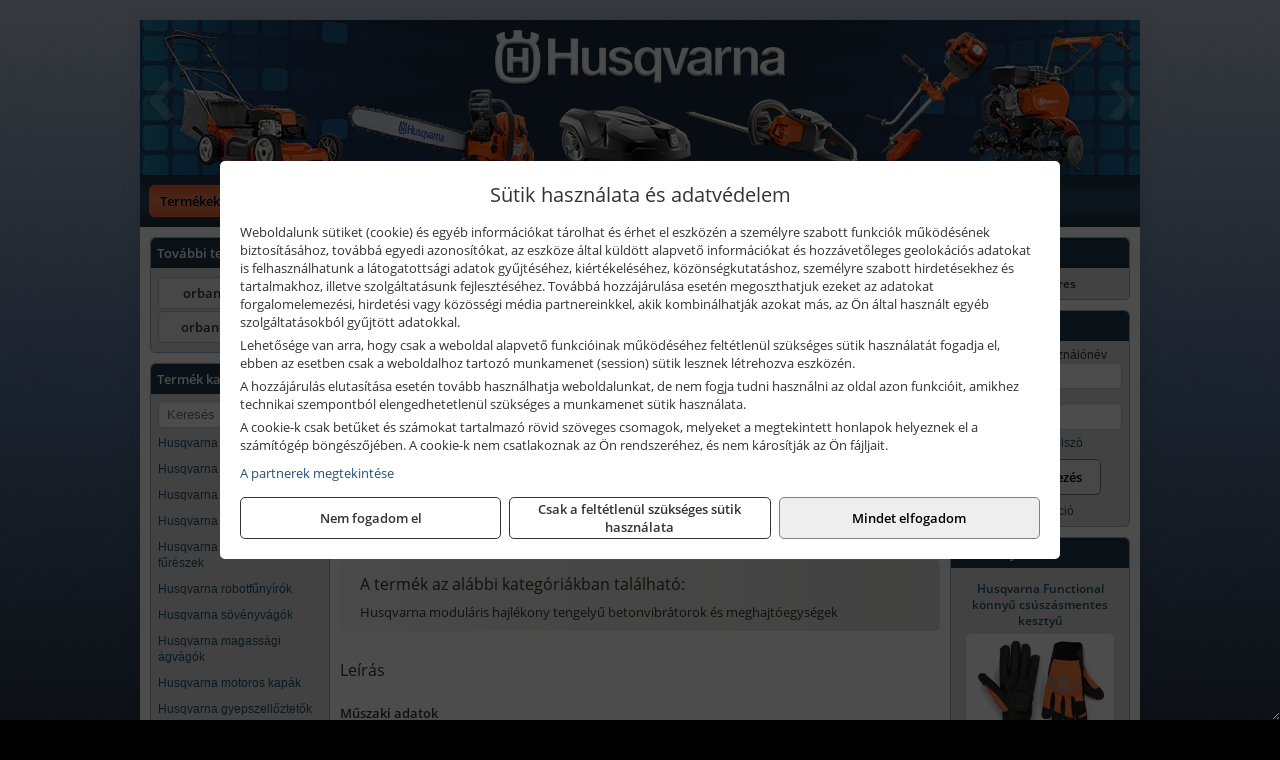

--- FILE ---
content_type: text/html; charset=UTF-8
request_url: https://hqerdeszetkerteszet.hu/termekek/ha-353-hajlekony-tengelyu-betonvibrator-p29159.html
body_size: 8386
content:
<!DOCTYPE html>
<html lang="hu">
<head><meta charset="utf-8">
<title>Husqvarna HA 35/3 hajlékony tengelyű betonvibrátor | Orbán Szerszám Kft.</title>
<meta name="description" content="967 93 84-03 Husqvarna HA 35/3 hajlékony tengelyű betonvibrátor. Fej átmérő: 36 mm." />
<meta name="robots" content="all" />
<link href="https://hqerdeszetkerteszet.hu/termekek/ha-353-hajlekony-tengelyu-betonvibrator-p29159.html" rel="canonical">
<meta name="application-name" content="Orbán Szerszám Kft." />
<link rel="preload" href="https://hqerdeszetkerteszet.hu/images/fejlec/husqvarna_fejlec.webp" as="image">
<link rel="dns-prefetch" href="https://www.googletagmanager.com">
<link rel="dns-prefetch" href="https://connect.facebook.net">
<link rel="dns-prefetch" href="https://fonts.gstatic.com">
<link rel="dns-prefetch" href="https://wimg.b-cdn.net">
<link rel="icon" type="image/png" href="https://hqerdeszetkerteszet.hu/images/favicon/favicon_16.png?v=1655731288" sizes="16x16" />
<link rel="apple-touch-icon-precomposed" sizes="57x57" href="https://hqerdeszetkerteszet.hu/images/favicon/favicon_57.png?v=1655731288" />
<link rel="apple-touch-icon-precomposed" sizes="60x60" href="https://hqerdeszetkerteszet.hu/images/favicon/favicon_60.png?v=1655731288" />
<link rel="apple-touch-icon-precomposed" sizes="72x72" href="https://hqerdeszetkerteszet.hu/images/favicon/favicon_72.png?v=1655731288" />
<link rel="apple-touch-icon-precomposed" sizes="76x76" href="https://hqerdeszetkerteszet.hu/images/favicon/favicon_76.png?v=1655731288" />
<link rel="apple-touch-icon-precomposed" sizes="114x114" href="https://hqerdeszetkerteszet.hu/images/favicon/favicon_114.png?v=1655731288" />
<link rel="apple-touch-icon-precomposed" sizes="120x120" href="https://hqerdeszetkerteszet.hu/images/favicon/favicon_120.png?v=1655731288" />
<link rel="apple-touch-icon-precomposed" sizes="144x144" href="https://hqerdeszetkerteszet.hu/images/favicon/favicon_144.png?v=1655731288" />
<link rel="apple-touch-icon-precomposed" sizes="152x152" href="https://hqerdeszetkerteszet.hu/images/favicon/favicon_152.png?v=1655731288" />
<link rel="icon" type="image/png" href="https://hqerdeszetkerteszet.hu/images/favicon/favicon_196.png?v=1655731288" sizes="196x196" />
<meta name="msapplication-TileImage" content="https://hqerdeszetkerteszet.hu/images/favicon/favicon_144.png?v=1655731288" />
<meta name="msapplication-square70x70logo" content="https://hqerdeszetkerteszet.hu/images/favicon/favicon_70.png?v=1655731288" />
<meta name="msapplication-square150x150logo" content="https://hqerdeszetkerteszet.hu/images/favicon/favicon_150.png?v=1655731288" />
<meta name="msapplication-square310x310logo" content="https://hqerdeszetkerteszet.hu/images/favicon/favicon_310.png?v=1655731288" />
<meta name="format-detection" content="telephone=no">
<meta property="fb:pages" content="1834257926800617" />
<meta property="og:title" content="Husqvarna HA 35/3 hajlékony tengelyű betonvibrátor" />
<meta property="og:description" content="967 93 84-03 Husqvarna HA 35/3 hajlékony tengelyű betonvibrátor. Fej átmérő: 36 mm." />
<meta property="og:type" content="product" />
<meta property="og:image" content="https://wimg.b-cdn.net/8d1111c9d361aa0a1c058b2e79392bcd/products/hccpe10-0085_72683.png" />
<meta property="og:url" content="https://hqerdeszetkerteszet.hu/termekek/ha-353-hajlekony-tengelyu-betonvibrator-p29159.html" />
<meta property="og:locale" content="hu_HU" />
<link rel="search" type="application/opensearchdescription+xml" title="hqerdeszetkerteszet.hu" href="https://hqerdeszetkerteszet.hu/opensearch.xml" />
<link href="/css/style230_220406.css" rel="stylesheet" type="text/css">
<link href="/templates/w70102_uj/style.php?v=220406" rel="stylesheet" type="text/css">
<script>var init=[]</script>
<script src="https://hqerdeszetkerteszet.hu/js/files/jquery.min.js?v=1666858510" defer></script>
<script src="https://hqerdeszetkerteszet.hu/js/files/jquery-ui-core.min.js?v=1666851044" defer></script>
<script src="https://hqerdeszetkerteszet.hu/js/files/jquery.ui.touch-punch.min.js?v=1660049938" defer></script>
<script src="https://hqerdeszetkerteszet.hu/js/files/jquery.visible.min.js?v=1660049938" defer></script>
<script src="https://hqerdeszetkerteszet.hu/js/files/slick.min.js?v=1666857304" defer></script>
<script src="https://hqerdeszetkerteszet.hu/js/files/jquery.mask.min.js?v=1660049938" defer></script>
<script src="https://hqerdeszetkerteszet.hu/js/files/lazysizes.min.js?v=1660049938" defer></script>
<script src="/js/script230_784274.js" data-url="https://hqerdeszetkerteszet.hu" data-mode="1" defer></script>
<script src="//admin.fogyasztobarat.hu/h-api.js" type="text/javascript" data-id="8HNG1TLK" id="fbarat" defer></script><script async src='https://www.googletagmanager.com/gtag/js?id=G-H99FX1YQJH'></script>
<script>window.dataLayer = window.dataLayer || [];function gtag(){dataLayer.push(arguments);}gtag('js', new Date());
gtag('consent', 'default', { 'ad_storage': 'denied', 'ad_user_data': 'denied', 'ad_personalization': 'denied', 'analytics_storage': 'denied' });gtag('config', 'G-H99FX1YQJH', {"anonymize_ip":true});
</script>
<script>sessionStorage.setItem('s', 'N3V6N3N2NmJ6anB0aGlaTHloTHd2Zz09');</script>
<style>
#imageBanner_22 .slide:nth-child(1) {
         	   animation: xfade_22 25s 20s infinite;
         	}#imageBanner_22 .slide:nth-child(2) {
         	   animation: xfade_22 25s 15s infinite;
         	}#imageBanner_22 .slide:nth-child(3) {
         	   animation: xfade_22 25s 10s infinite;
         	}#imageBanner_22 .slide:nth-child(4) {
         	   animation: xfade_22 25s 5s infinite;
         	}#imageBanner_22 .slide:nth-child(5) {
         	   animation: xfade_22 25s 0s infinite;
         	}
@keyframes xfade_22 {
   0%{
      opacity: 1;
      visibility: visible;
   }
   16.4% {
      opacity: 1;
      visibility: visible;
   }
   20% {
      opacity: 0;
      visibility: hidden;
   }
   96.4% {
      opacity: 0;
      visibility: hidden;
   }
   100% {
      opacity: 1;
      visibility: visible;
   }
}
</style>

</head>
<body>
<div id="fb-root"></div>
							<script>(function(d, s, id) {
							  var js, fjs = d.getElementsByTagName(s)[0];
							  if (d.getElementById(id)) return;
							  js = d.createElement(s); js.id = id;
							  js.src = "https://connect.facebook.net/hu_HU/sdk.js#xfbml=1&version=v2.6";
							  fjs.parentNode.insertBefore(js, fjs);
							}(document, 'script', 'facebook-jssdk'));</script>
	<div style="text-align:center">
		<div class="tmpl-sheet">
						<div class="tmpl-header">
				<div class='tmpl-module'><div class='tmpl-moduleBody'><div id="imageSlider_19" class="imageSlider" style="max-height:155px">
            <div class="slide">
            <a href="https://hqerdeszetkerteszet.hu/rolunk/kapcsolat.html" target="_self" >
                                    <img src="https://hqerdeszetkerteszet.hu/images/fejlec/husqvarna_fejlec.webp" alt="Kép slider" />
                            </a>
        </div>
                    <div class="slide">
            <a href="https://orbanszerszam.hu/termekek/gardena-gepek-keziszerszamok-viztechnika-c3431.html?target=blank" target="_blank" rel="noopener">
                                    <img data-lazy="https://hqerdeszetkerteszet.hu/images/fejlec/gardena_fejlec.webp" alt="Kép slider" />
                            </a>
        </div>
                    <div class="slide">
            <a href="https://hqerdeszetkerteszet.hu/szerviz.html" target="_self" >
                                    <img data-lazy="https://hqerdeszetkerteszet.hu/images/fejlec/SZ0603.webp" alt="Kép slider" />
                            </a>
        </div>
            </div>

<style>
#imageSlider_19 {
    min-height: 155px;
}

@media screen and (max-width: 900px) {
    #imageSlider_19 {
        min-height: calc(100vw * 155 / 1000);
    }
}
</style>

<script>
    init.push("setTimeout(function() { $('#imageSlider_19').slick({speed: 900, lazyLoad: 'progressive', easing: 'fade-in-out', autoplay: true, autoplaySpeed: 5000, pauseOnFocus: false, pauseOnHover: false, prevArrow: '<span class=\"slick_prev\">‹</span>', nextArrow: '<span class=\"slick_next\">›</span>' })}, 200)")
</script>
</div></div>
			</div>
			
						<div>
				<div class='tmpl-module tmpl-mobilemenu'><div class='tmpl-moduleBody'><ul class="tmpl-menu-horizontal "><li class="tmpl-menuitem active"><a class="active" href="https://hqerdeszetkerteszet.hu" target="_self">Termékek - Rendelés</a></li><li class="tmpl-menuitem "><a class="" href="https://hqerdeszetkerteszet.hu/feltetelek/vasarlasi-feltetelek.html" target="_self">Vásárlás</a></li><li class="tmpl-menuitem "><a class="" href="https://hqerdeszetkerteszet.hu/feltetelek/szallitasi-feltetelek.html" target="_self">Szállítás</a></li><li class="tmpl-menuitem "><a class="" href="https://hqerdeszetkerteszet.hu/szerviz.html" target="_self">Szerviz</a></li><li class="tmpl-menuitem "><a class="" href="https://hqerdeszetkerteszet.hu/rolunk/kapcsolat.html" target="_self">Kapcsolat</a></li><li class="tmpl-menuitem "><a class="" href="https://hqerdeszetkerteszet.hu/cegunkrol.html" target="_self">Cégünkről</a></li></ul></div></div>
			</div>
			
						<div class="tmpl-sidebar tmpl-sidebar-left">
				<div class='tmpl-module tmpl-module-block tmpl-mobilemenu'><div class='tmpl-moduleHeader'>További termékeink</div><div class='tmpl-moduleBody'>	<a class="externalLink" href="http://orbanszerszam.hu" target="_blank" rel="noopener">orbanszerszam.hu</a>
	<a class="externalLink" href="https://orban-szerszam.hu" target="_blank" rel="noopener">orban-szerszam.hu</a>
</div></div><div class='tmpl-module tmpl-module-block tmpl-mobilemenu'><div class='tmpl-moduleHeader'>Termék kategóriák</div><div class='tmpl-moduleBody'>
			<div class="pure-form pure-form-stacked">
		    <input class="searchFieldEs" type="text" placeholder="Keresés" autocomplete="off" aria-label="Keresés" value="">
		</div>
	<div class="tmpl-categories"><div><a href="https://hqerdeszetkerteszet.hu/termekek/husqvarna-funyirok-c283.html">Husqvarna fűnyírók</a></div><div><a href="https://hqerdeszetkerteszet.hu/termekek/husqvarna-lancfureszek-c287.html">Husqvarna láncfűrészek</a></div><div><a href="https://hqerdeszetkerteszet.hu/termekek/husqvarna-fukaszak-c284.html">Husqvarna fűkaszák</a></div><div><a href="https://hqerdeszetkerteszet.hu/termekek/husqvarna-szegelyvagok-c2813.html">Husqvarna szegélyvágók</a></div><div><a href="https://hqerdeszetkerteszet.hu/termekek/husqvarna-erdeszeti-tisztito-fureszek-c2814.html">Husqvarna erdészeti tisztító fűrészek</a></div><div><a href="https://hqerdeszetkerteszet.hu/termekek/husqvarna-robotfunyirok-c2815.html">Husqvarna robotfűnyírók</a></div><div><a href="https://hqerdeszetkerteszet.hu/termekek/husqvarna-sovenyvagok-c285.html">Husqvarna sövényvágók</a></div><div><a href="https://hqerdeszetkerteszet.hu/termekek/husqvarna-magassagi-agvagok-c2812.html">Husqvarna magassági ágvágók</a></div><div><a href="https://hqerdeszetkerteszet.hu/termekek/husqvarna-motoros-kapak-c286.html">Husqvarna motoros kapák</a></div><div><a href="https://hqerdeszetkerteszet.hu/termekek/husqvarna-gyepszelloztetok-c2892.html">Husqvarna gyepszellőztetők</a></div><div><a href="https://hqerdeszetkerteszet.hu/termekek/husqvarna-homarok-c2810.html">Husqvarna hómarók</a></div><div><a href="https://hqerdeszetkerteszet.hu/termekek/husqvarna-lombfuvok-c289.html">Husqvarna lombfúvók</a></div><div><a href="https://hqerdeszetkerteszet.hu/termekek/husqvarna-magasnyomasu-mosok-c2887.html">Husqvarna magasnyomású mosók</a></div><div><a href="https://hqerdeszetkerteszet.hu/termekek/husqvarna-akkumulatoros-gepek-c282.html">Husqvarna akkumulátoros gépek</a></div><div><a href="https://hqerdeszetkerteszet.hu/termekek/husqvarna-kombi-gepek-c2858.html">Husqvarna kombi gépek</a></div><div><a href="https://hqerdeszetkerteszet.hu/termekek/husqvarna-kerti-traktorok-c2870.html">Husqvarna kerti traktorok</a></div><div><a href="https://hqerdeszetkerteszet.hu/termekek/husqvarna-kerti-apritogepek-c28121.html">Husqvarna kerti aprítógépek</a></div><div><a href="https://hqerdeszetkerteszet.hu/termekek/husqvarna-riderek-es-elulso-vagoasztalos-funyirotraktorok-c2871.html">Husqvarna riderek és elülső vágóasztalos fűnyírótraktorok</a></div><div><a href="https://hqerdeszetkerteszet.hu/termekek/husqvarna-szaraznedves-porszivok-c2888.html">Husqvarna száraz/nedves porszívók</a></div><div><a href="https://hqerdeszetkerteszet.hu/termekek/husqvarna-aramfejlesztok-c28108.html">Husqvarna áramfejlesztők</a></div><div><a href="https://hqerdeszetkerteszet.hu/termekek/husqvarna-vedofelszerelesek-c2881.html">Husqvarna védőfelszerelések</a></div><div><a href="https://hqerdeszetkerteszet.hu/termekek/husqvarna-szivattyuk-c28109.html">Husqvarna szivattyúk</a></div><div><a href="https://hqerdeszetkerteszet.hu/termekek/husqvarna-akkumulatorok-toltok-c2876.html">Husqvarna akkumulátorok, töltők</a></div><div><a href="https://hqerdeszetkerteszet.hu/termekek/husqvarna-gyermek-jatekok-c28107.html">Husqvarna gyermek játékok</a></div><div><a href="https://hqerdeszetkerteszet.hu/termekek/husqvarna-dongolobekak-c292.html">Husqvarna döngölőbékák</a></div><div><a href="https://hqerdeszetkerteszet.hu/termekek/husqvarna-elore-halado-lapvibratoros-tomoritok-talajhoz-c293.html">Husqvarna előre haladó lapvibrátoros tömörítők - talajhoz</a></div><div><a href="https://hqerdeszetkerteszet.hu/termekek/husqvarna-elore-halado-lapvibratoros-tomoritok-aszfalthoz-es-talajhoz-c294.html">Husqvarna előre haladó lapvibrátoros tömörítők - aszfalthoz és talajhoz</a></div><div><a href="https://hqerdeszetkerteszet.hu/termekek/husqvarna-kerek-fordulekony-lapvibratoros-tomoritok-c2911.html">Husqvarna kerek (fordulékony) lapvibrátoros tömörítők</a></div><div><a href="https://hqerdeszetkerteszet.hu/termekek/husqvarna-elore-es-hatra-halado-lapvibratoros-tomoritok-c2912.html">Husqvarna előre és hátra haladó lapvibrátoros tömörítők</a></div><div><a href="https://hqerdeszetkerteszet.hu/termekek/husqvarna-duplex-padka-hengerek-c2913.html">Husqvarna duplex (padka) hengerek</a></div><div><a href="https://hqerdeszetkerteszet.hu/termekek/husqvarna-betonvibratorok-c297.html">Husqvarna betonvibrátorok</a></div><div><a href="https://hqerdeszetkerteszet.hu/termekek/husqvarna-gyalogvezetesu-vibracios-lehuzogerendak-c2921.html">Husqvarna gyalogvezetésű vibrációs lehúzógerendák</a></div><div><a href="https://hqerdeszetkerteszet.hu/termekek/husqvarna-iker-lehuzogerendak-c2923.html">Husqvarna iker lehúzógerendák</a></div><div><a href="https://hqerdeszetkerteszet.hu/termekek/husqvarna-modularis-lehuzogerendak-c2922.html">Husqvarna moduláris lehúzógerendák</a></div><div><a href="https://hqerdeszetkerteszet.hu/termekek/husqvarna-gyalogvezetesu-betonsimito-gepek-bg-sorozat-c2910.html">Husqvarna gyalogvezetésű betonsimító gépek (BG sorozat)</a></div><div><a href="https://hqerdeszetkerteszet.hu/termekek/husqvarna-gyalogvezetesu-betonsimito-gepek-ct-sorozat-c2929.html">Husqvarna gyalogvezetésű betonsimító gépek (CT sorozat)</a></div><div><a href="https://hqerdeszetkerteszet.hu/termekek/husqvarna-duplarotoros-betonsimito-gepek-crt-sorozat-c2930.html">Husqvarna duplarotoros betonsimító gépek (CRT sorozat)</a></div><div><a href="https://hqerdeszetkerteszet.hu/termekek/husqvarna-padlocsiszolok-es-burkolatmarok-c2924.html">Husqvarna padlócsiszolók és burkolatmarók</a></div><div><a href="https://hqerdeszetkerteszet.hu/termekek/husqvarna-kezi-beton-es-femdarabolok-c295.html">Husqvarna kézi beton- és fémdarabolók</a></div><div><a href="https://hqerdeszetkerteszet.hu/termekek/husqvarna-soff-cut-korai-dilatacios-vagoberendezesek-c2931.html">Husqvarna SOFF-CUT® korai dilatációs vágóberendezések</a></div><div><a href="https://hqerdeszetkerteszet.hu/termekek/husqvarna-aljzatvago-gepek-c296.html">Husqvarna aljzatvágó gépek</a></div><div><a href="https://hqerdeszetkerteszet.hu/termekek/husqvarna-epitoanyag-vago-gepek-c298.html">Husqvarna építőanyag vágó gépek</a></div><div><a href="https://hqerdeszetkerteszet.hu/termekek/husqvarna-epitoipari-porszivok-por-es-iszapelszivo-berendezesek-legtisztitok-c299.html">Husqvarna építőipari porszívók, por- és iszapelszívó berendezések, légtisztítók</a></div><div><a href="https://hqerdeszetkerteszet.hu/termekek/husqvarna-magfuro-rendszerek-c2927.html">Husqvarna magfúró rendszerek</a></div><div><a href="https://hqerdeszetkerteszet.hu/termekek/husqvarna-fal-es-kotelvago-rendszerek-c2925.html">Husqvarna fal- és kötélvágó rendszerek</a></div></div></div></div><div class='tmpl-module tmpl-module-block'><div class='tmpl-moduleHeader'>orbanszerszam.hu</div><div class='tmpl-moduleBody'><div id="imageBanner_22" class="imageBanner" style="height:200px">
	<div class="container" style="width:155px;height:200px">
					<div class="slide">
				<a href="http://orbanszerszam.hu" target="_blank" rel="noopener">
					                                                               <img class="lazyload" src="https://hqerdeszetkerteszet.hu/images/assets/placeholder.png" data-src="https://s3.eu-central-1.amazonaws.com/files.controlpower.hu/230/images/kepbanner_oldalso/kepbanner_metabo_oldalso.webp" style="width:155px" alt="orbanszerszam.hu" />
                                                      				</a>
			</div>
					<div class="slide">
				<a href="http://orbanszerszam.hu" target="_blank" rel="noopener">
					                                                               <img class="lazyload" src="https://hqerdeszetkerteszet.hu/images/assets/placeholder.png" data-src="https://s3.eu-central-1.amazonaws.com/files.controlpower.hu/230/images/kepbanner_oldalso/kepbanner_makita_oldalso.webp" style="width:155px" alt="orbanszerszam.hu" />
                                                      				</a>
			</div>
					<div class="slide">
				<a href="http://orbanszerszam.hu" target="_blank" rel="noopener">
					                                                               <img class="lazyload" src="https://hqerdeszetkerteszet.hu/images/assets/placeholder.png" data-src="https://s3.eu-central-1.amazonaws.com/files.controlpower.hu/230/images/kepbanner_oldalso/kepbanner_gerber_oldalso.webp" style="width:155px" alt="orbanszerszam.hu" />
                                                      				</a>
			</div>
					<div class="slide">
				<a href="http://orbanszerszam.hu" target="_blank" rel="noopener">
					                                                               <img class="lazyload" src="https://hqerdeszetkerteszet.hu/images/assets/placeholder.png" data-src="https://s3.eu-central-1.amazonaws.com/files.controlpower.hu/230/images/kepbanner_oldalso/kepbanner_gardena_oldalso.webp" style="width:155px" alt="orbanszerszam.hu" />
                                                      				</a>
			</div>
					<div class="slide">
				<a href="http://orbanszerszam.hu" target="_blank" rel="noopener">
					                                                               <img class="lazyload" src="https://hqerdeszetkerteszet.hu/images/assets/placeholder.png" data-src="https://s3.eu-central-1.amazonaws.com/files.controlpower.hu/230/images/kepbanner_oldalso/kepbanner_fiskars_oldalso.webp" style="width:155px" alt="orbanszerszam.hu" />
                                                      				</a>
			</div>
			</div>
</div>

</div></div>
			</div>
			
			<div class="tmpl-content">
				<div class="mainContent"><div class="breadcrumbs"><a href="https://hqerdeszetkerteszet.hu">Főkategóriák</a><span class="breadcrumbsSeparator"></span><span>Husqvarna HA 35/3 hajlékony tengelyű betonvibrátor</span></div>
<div >
	<h1 class="productTitle" itemprop="name" id="name_29159">Husqvarna HA 35/3 hajlékony tengelyű betonvibrátor</h1>

	<div class="productDescShort"></div>

	<!-- PRODUCT IMAGES -->
	<div class="productImages" id="productImages">
						<a href="https://wimg.b-cdn.net/8d1111c9d361aa0a1c058b2e79392bcd/products/hccpe10-0085_72683.png?format=png">
					<div class="productMainImg">
						<picture><source srcset="https://wimg.b-cdn.net/8d1111c9d361aa0a1c058b2e79392bcd/products/hccpe10-0085_72683.png?width=300&height=300 1x, https://wimg.b-cdn.net/8d1111c9d361aa0a1c058b2e79392bcd/products/hccpe10-0085_72683.png?width=450&height=450 1.5x, https://wimg.b-cdn.net/8d1111c9d361aa0a1c058b2e79392bcd/products/hccpe10-0085_72683.png?width=600&height=600 2x, https://wimg.b-cdn.net/8d1111c9d361aa0a1c058b2e79392bcd/products/hccpe10-0085_72683.png?width=900&height=900 3x"><img src='https://wimg.b-cdn.net/8d1111c9d361aa0a1c058b2e79392bcd/products/hccpe10-0085_72683.png?width=300&height=300' alt='Husqvarna HA 35/3 hajlékony tengelyű betonvibrátor termék fő termékképe' title='Husqvarna HA 35/3 hajlékony tengelyű betonvibrátor' /></picture>					</div>
				</a>
				<link itemprop="image" href="https://wimg.b-cdn.net/8d1111c9d361aa0a1c058b2e79392bcd/products/hccpe10-0085_72683.png" />
			
		

				<div class="socialButtons">
											<a class="socialButton facebook" href="http://www.facebook.com/sharer/sharer.php?u=https%3A%2F%2Fhqerdeszetkerteszet.hu%2Ftermekek%2Fha-353-hajlekony-tengelyu-betonvibrator-p29159.html&amp;title=Husqvarna+HA+35%2F3+hajl%C3%A9kony+tengely%C5%B1+betonvibr%C3%A1tor" title="Megosztás Facebookon" target="_blank"><i class="fa fa-facebook fa-fw"></i></a>
				
								<a class="socialButton twitter" href="http://twitter.com/intent/tweet?status=Husqvarna+HA+35%2F3+hajl%C3%A9kony+tengely%C5%B1+betonvibr%C3%A1tor+https%3A%2F%2Fhqerdeszetkerteszet.hu%2Ftermekek%2Fha-353-hajlekony-tengelyu-betonvibrator-p29159.html" title="Megosztás Twitteren" target="_blank"><i class="fa fa-twitter fa-fw"></i></a>
				
								<a class="socialButton pinterest" href="http://pinterest.com/pin/create/bookmarklet/?media=https%3A%2F%2Fwimg.b-cdn.net%2F8d1111c9d361aa0a1c058b2e79392bcd%2Fproducts%2Fhccpe10-0085_72683.png&amp;url=https%3A%2F%2Fhqerdeszetkerteszet.hu%2Ftermekek%2Fha-353-hajlekony-tengelyu-betonvibrator-p29159.html&amp;is_video=false&amp;description=Husqvarna+HA+35%2F3+hajl%C3%A9kony+tengely%C5%B1+betonvibr%C3%A1tor" title="Megosztás Pinteresten"  target="_blank"><i class="fa fa-pinterest fa-fw"></i></a>
							
			<a class="socialButton print" href="javascript:printPage();" title="Nyomtatás"><i class="fa fa-print fa-fw" aria-hidden='true'></i></a>
		</div>
			</div>

	<div class="productDetails">
		<!-- PRODUCT PRICE -->
					<div class="productPrices" >
				
				<div class="productPriceTitle">Egységár (darab):</div>
				            								<div class="listingPrice"><a href="https://hqerdeszetkerteszet.hu/rolunk/kapcsolat.html" target="_blank" title="A termék aktuális áráért vegye fel velünk a kapcsolatot!">A termék aktuális áráért vegye fel velünk a kapcsolatot!</a></div>
	                

												<div class="productPriceQuote"><a href="javascript:priceQuote(false, '29159', false);">Kérjen tőlünk árajánlatot!</a></div>
										
				
							</div>


		
		<div class="productInfos">
	        	        	<div class="productInfo"><div class="productInfoTitle">Cikkszám:</div><span itemprop="sku">967 93 84-03<span class='skuExt'> CLP1</span></span></div>
	        
	        	        	<div class="productInfo"><div class="productInfoTitle">Márka:</div><span itemprop="brand" itemtype="http://schema.org/Brand" itemscope><span itemprop="name">Husqvarna</span></span></div>
	        
	        			<a id="openManufacturerInfos" href="#manufacturerInfosPopup">A gyártói információk megtekintése</a>
	        
	        
	        		</div>


		

        					
		
		
		
			</div>

	<div class="clear"></div>

	
	<div class="productCategories"><h2>A termék az alábbi kategóriákban található:</h2><a href="https://hqerdeszetkerteszet.hu/termekek/husqvarna-modularis-hajlekony-tengelyu-betonvibratorok-es-meghajtoegysegek-c2917.html"><span itemprop="category">Husqvarna moduláris hajlékony tengelyű betonvibrátorok és meghajtóegységek</span></a></div>
			<h2>Leírás</h2>
		<div class="separatorLine"></div>

		<div class="productDescription" itemprop="description">
		<div><strong>Műszaki adatok</strong></div>

<div>Fej átmérő: 36 mm</div>

<div>Frekvencia: 12.000 vibráció / perc</div>

<div>Teljes tömeg: 7.6 kg</div>

<div>Rezgésérték: 1.7 m/s²</div>
		</div>
	
		<div style="margin-top:30px;">
	<div>Vonalkód: 7391883986707</div>	</div>
	
	<meta itemprop="gtin13" content="7391883986707" />
	
	

	
	
	
	</div>

<script>
init.push("initLightbox('.productImages', 'a:not(.socialButton)')");
init.push("initSocialShares()");



gtag("event", "view_item", {
  currency: "HUF",
  value: 0,
  items: [{"item_id":"967 93 84-03","item_name":"HA 35\/3 hajl\u00e9kony tengely\u0171 betonvibr\u00e1tor","affiliation":"Orb\u00e1n Szersz\u00e1m Kft.","currency":"HUF","item_brand":"Husqvarna","price":0,"item_category":"Husqvarna modul\u00e1ris hajl\u00e9kony tengely\u0171 betonvibr\u00e1torok \u00e9s meghajt\u00f3egys\u00e9gek"}]
});


</script>




<div id="manufacturerInfosPopup" class="popupBlock mfp-with-anim mfp-hide" style="max-width: 500px;">
	<header>Gyártói információk</header>

	<div class="popup-scroll">
		<div class="popup-scroll-content">
			<div style="margin-top:20px;"><b>Gyártó:</b></div><div>Husqvarna AB</div><div>Drottninggatan 2, SE-561 82 Huskvarna, Sweden</div><div><a href="mailto:privacy@husqvarnagroup.com">privacy@husqvarnagroup.com</a></div><div><a href="http://husqvarnagroup.com" target="_blank">husqvarnagroup.com</a></div>		</div>
	</div>
</div>

<script>init.push("$('#openManufacturerInfos').magnificPopup({type:'inline',preloader:false,focus:'#name'})")</script>


</div>

							</div>

						<div class="tmpl-sidebar tmpl-sidebar-right">
				<div class='tmpl-module tmpl-module-block'><div class='tmpl-moduleHeader'>Kosár</div><div class='tmpl-moduleBody'>    <div class="miniCart" id="miniCart">
                    <div class="miniCartTotal">A kosár üres</div>
            </div>

</div></div><div class='tmpl-module tmpl-module-block'><div class='tmpl-moduleHeader'>Felhasználó</div><div class='tmpl-moduleBody'>	
	<form class="pure-form login_form" name="login_form" method="post" onsubmit="return login('_module');">
		<label for="username_module">E-mail cím / felhasználónév</label>
	    <input type="text" name="username_module" id="username_module" autocomplete="username" required>
		<label for="password_module">Jelszó</label>
	    <input type="password" name="password_module" id="password_module" autocomplete="current-password" required>

	    <div class="center" style="margin-top:5px;">
	    		    	<span style="display:block"><a href="https://hqerdeszetkerteszet.hu/felhasznalo?forgot">Elfelejtett jelszó</a></span>
	    	
	    	<button type="submit" class="button primary autoHeight" id="loginButton_module">Bejelentkezés</button>
	    </div>
	</form>

		<p class="center" style="margin:0;"><a href="https://hqerdeszetkerteszet.hu/felhasznalo?signup">Regisztráció</a></p>
	
		

	
</div></div><div class='tmpl-module tmpl-module-block'><div class='tmpl-moduleHeader'>Termékajánló</div><div class='tmpl-moduleBody'><script>init.push("loadRandomProduct('randomProduct_25', 0)")</script>

<div class="randomProduct" id="randomProduct_25">
    <div class="randomProductLoadingName"></div>
    <div class="randomProductLoadingImage"></div>

                        <div class="randomProductLoadingPrice"></div>
                            <div class="randomProductLoadingPrice"></div>
            </div></div></div><div class='tmpl-module tmpl-module-block'><div class='tmpl-moduleHeader'>Valuta</div><div class='tmpl-moduleBody'><select id="currencyDropdown" name="currencyDropdown" onChange="changeCurrency();">
	
		<option value="eur" data-code="EUR" >Euró</option>
	
		<option value="huf" data-code="HUF" selected>Forint</option>
	</select>

<script>init.push("$('#currencyDropdown').SumoSelect()")</script></div></div><div class='tmpl-module tmpl-module-block'><div class='tmpl-moduleHeader'>EURO Árfolyam</div><div class='tmpl-moduleBody'><table class="exchangeRates">
	<tr>
		<td><img alt="HUF valuta" src="https://hqerdeszetkerteszet.hu/images/currencies/HUF.jpg"/></td>
		<td>HUF</td>
		<td>385.65 Ft</td>
	</tr>
</table></div></div><div class='tmpl-module'><div class='tmpl-moduleBody'><div class="fb-page" data-href="https://www.facebook.com/lancfureszes.hu/" data-tabs="" data-small-header="false" data-adapt-container-width="true" data-hide-cover="false" data-show-facepile="true"></div></div></div><div class='tmpl-module tmpl-module-block'><div class='tmpl-moduleHeader'>Termékajánló</div><div class='tmpl-moduleBody'><script>init.push("loadRandomProduct('randomProduct_13', 0)")</script>

<div class="randomProduct" id="randomProduct_13">
    <div class="randomProductLoadingName"></div>
    <div class="randomProductLoadingImage"></div>

                        <div class="randomProductLoadingPrice"></div>
                            <div class="randomProductLoadingPrice"></div>
            </div></div></div><div class='tmpl-module tmpl-module-block'><div class='tmpl-moduleBody'><div class="compareSites">
			<div class="compareSite" style="height:41px;background-color:black">
			<a href="https://www.argep.hu/" target="_blank" rel="noopener" title="www.argep.hu - az ár-összehasonlító oldal">
				<img src="https://www.argep.hu/image/psm_logo_small.png" width="86" height="41" border="0" alt="www.argep.hu - az ár-összehasonlító oldal">
			</a>
		</div>
	
			<div class="compareSite">
			<!-- ÁRUKERESŐ.HU CODE - PLEASE DO NOT MODIFY THE LINES BELOW -->
			<div style="background: #FFF; text-align: center; padding: 0; margin: 0 auto; width: 120px">
			<a title="Árukereső.hu" href="https://www.arukereso.hu/" style="display: block;border:0; padding:0;margin:0"><img style="padding: 0; margin:0; border:0" alt="Árukereső.hu" src="https://static.arukereso.hu/hu/logo-120.png"/></a>
			<a title="Árukereső, a hiteles vásárlási kalauz" style="line-height:16px;font-size: 11px; font-family: Arial, Verdana; color: #000" href="https://www.arukereso.hu/">Árukereső, a hiteles vásárlási kalauz</a>
			</div>
			<!-- ÁRUKERESŐ.HU CODE END -->
		</div>
	
		

			
</div></div></div>
			</div>	
			
						<div class="tmpl-footer">
				<div class='tmpl-module tmpl-mobilemenu'><div class='tmpl-moduleBody'><ul class="tmpl-menu-horizontal footerMenu"><li class="tmpl-menuitem "><a class="" href="https://hqerdeszetkerteszet.hu/feltetelek/vasarlasi-feltetelek.html" target="_self">Általános szerződési feltételek (ÁSZF)</a></li><li class="tmpl-menuitem "><a class="" href="https://hqerdeszetkerteszet.hu/feltetelek/adatvedelmi-tajekoztato.html" target="_self">Adatvédelem</a></li><li class="tmpl-menuitem "><a class="" href="https://hqerdeszetkerteszet.hu/feltetelek/szallitasi-feltetelek.html" target="_self">Szállítási feltételek </a></li><li class="tmpl-menuitem "><a class="" href="https://hqerdeszetkerteszet.hu/feltetelek/garancialis-feltetelek.html" target="_self">Garancia</a></li><li class="tmpl-menuitem "><a class="" href="https://hqerdeszetkerteszet.hu/rolunk/kapcsolat.html" target="_self">Elérhetőségeink</a></li></ul></div></div><p>Az adminisztrációs hibákból eredő problémákért felelősséget nem vállalunk! A képek csak illusztrációk!<br/>Euro alapú árkalkuláció miatt a Forintos árak naponta változhatnak. Euro árfolyam forrás: ECB (Európai Központi Bank).</p>
			</div>
					</div>
	</div>
<noscript><div class="mainAlert">Az oldal összes funkciójának működéséhez engedélyezni kell a JavaScriptet! <a href="https://www.enable-javascript.com/hu/" target="_blank">Ide kattintva</a> találhat segítséget a JavaScript engedélyezéséről.</div></noscript>
<a href="#" class="scrollToTop" title="Oldal tetejére"><i class="fa fa-chevron-up" aria-hidden="true"></i></a>
<div id="policy-dialog" style="display:none"><div class="policy-dialog-content" role="dialog" aria-modal="true"><header class="center">Sütik használata és adatvédelem</header><div class="policy-dialog-scroll"><div id="consentPopupText"><p>Weboldalunk sütiket (cookie) és egyéb információkat tárolhat és érhet el eszközén a személyre szabott funkciók működésének biztosításához, továbbá egyedi azonosítókat, az eszköze által küldött alapvető információkat és hozzávetőleges geolokációs adatokat is felhasználhatunk a látogatottsági adatok gyűjtéséhez, kiértékeléséhez, közönségkutatáshoz, személyre szabott hirdetésekhez és tartalmakhoz, illetve szolgáltatásunk fejlesztéséhez. Továbbá hozzájárulása esetén megoszthatjuk ezeket az adatokat forgalomelemezési, hirdetési vagy közösségi média partnereinkkel, akik kombinálhatják azokat más, az Ön által használt egyéb szolgáltatásokból gyűjtött adatokkal.</p>
<p>Lehetősége van arra, hogy csak a weboldal alapvető funkcióinak működéséhez feltétlenül szükséges sütik használatát fogadja el, ebben az esetben csak a weboldalhoz tartozó munkamenet (session) sütik lesznek létrehozva eszközén.</p>
<p>A hozzájárulás elutasítása esetén tovább használhatja weboldalunkat, de nem fogja tudni használni az oldal azon funkcióit, amikhez technikai szempontból elengedhetetlenül szükséges a munkamenet sütik használata.</p>
<p>A cookie-k csak betűket és számokat tartalmazó rövid szöveges csomagok, melyeket a megtekintett honlapok helyeznek el a számítógép böngészőjében. A cookie-k nem csatlakoznak az Ön rendszeréhez, és nem károsítják az Ön fájljait.</p><a href="javascript:void(0);" onclick="showConsentPartners();" style="display:block;margin-top:10px;">A partnerek megtekintése</a></div><div id="consentPopupPartners" class="hidden">Partnerek</div></div><footer><div class="consentButtons"><a class="button" href="javascript:void(0)" onclick="setConsent('denied');">Nem fogadom el</a><a class="button" href="javascript:void(0)" onclick="setConsent('essentials');">Csak a feltétlenül szükséges sütik használata</a><a class="button primary" href="javascript:void(0)" onclick="setConsent('allowed');">Mindet elfogadom</a></div></footer></div></div>
</body>
</html>

--- FILE ---
content_type: text/html; charset=UTF-8
request_url: https://hqerdeszetkerteszet.hu/ajax/products.php
body_size: 220
content:
			<div class="randomProduct">
			    <a href="https://hqerdeszetkerteszet.hu/termekek/functional-konnyu-csuszasmentes-kesztyu-8-p281941.html" class="randomProductLink">
			    	<div class="listingProductName">Husqvarna Functional könnyű csúszásmentes kesztyű</div>

			        <div class="randomProductImage">
	                	<picture><source srcset="https://wimg.b-cdn.net/b305a16fb3eac66ebe029ea25619db2a/products/xo-236501-bb939.png?width=140&height=140 1x, https://wimg.b-cdn.net/b305a16fb3eac66ebe029ea25619db2a/products/xo-236501-bb939.png?width=210&height=210 1.5x, https://wimg.b-cdn.net/b305a16fb3eac66ebe029ea25619db2a/products/xo-236501-bb939.png?width=280&height=280 2x, https://wimg.b-cdn.net/b305a16fb3eac66ebe029ea25619db2a/products/xo-236501-bb939.png?width=420&height=420 3x"><img loading='lazy' src='https://wimg.b-cdn.net/b305a16fb3eac66ebe029ea25619db2a/products/xo-236501-bb939.png?width=140&height=140' alt='Husqvarna Functional könnyű csúszásmentes kesztyű' title='Husqvarna Functional könnyű csúszásmentes kesztyű' /></picture>			        </div>

			        			        <div class="listingPrice">
			            		            					                	<div class="listingPrice contactUsForPrice">A termék aktuális áráért vegye fel velünk a kapcsolatot!</div>
			                			            			        </div>
			        			    </a>
			</div>
		

--- FILE ---
content_type: text/html; charset=UTF-8
request_url: https://hqerdeszetkerteszet.hu/ajax/products.php
body_size: 168
content:
			<div class="randomProduct">
			    <a href="https://hqerdeszetkerteszet.hu/termekek/s138c-elektromos-gyepszellozteto-p28864.html" class="randomProductLink">
			    	<div class="listingProductName">Husqvarna S138C elektromos gyepszellőztető</div>

			        <div class="randomProductImage">
	                	<picture><source srcset="https://wimg.b-cdn.net/b305a16fb3eac66ebe029ea25619db2a/products/h510-0588_28758.png?width=140&height=140 1x, https://wimg.b-cdn.net/b305a16fb3eac66ebe029ea25619db2a/products/h510-0588_28758.png?width=210&height=210 1.5x, https://wimg.b-cdn.net/b305a16fb3eac66ebe029ea25619db2a/products/h510-0588_28758.png?width=280&height=280 2x, https://wimg.b-cdn.net/b305a16fb3eac66ebe029ea25619db2a/products/h510-0588_28758.png?width=420&height=420 3x"><img loading='lazy' src='https://wimg.b-cdn.net/b305a16fb3eac66ebe029ea25619db2a/products/h510-0588_28758.png?width=140&height=140' alt='Husqvarna S138C elektromos gyepszellőztető' title='Husqvarna S138C elektromos gyepszellőztető' /></picture>			        </div>

			        			        <div class="listingPrice">
			            				            
			                			                    <div class="listingPrice">Bruttó: <span class="nowrap">107.990 Ft</span></div>
			                			                			                    <div class="listingPrice">Nettó: <span class="nowrap">85.031 Ft</span></div>
			                			            			        </div>
			        			    </a>
			</div>
		

--- FILE ---
content_type: text/css;charset=UTF-8
request_url: https://hqerdeszetkerteszet.hu/templates/w70102_uj/style.php?v=220406
body_size: 875
content:
body {
	background-image: url(bg.jpg);
    background-repeat: repeat-x;
    background-position: top left;
    background-attachment: fixed;
    background-color: black;
}

img {
	border: none;
}

ul {
	margin: 0;
	padding: 0;
	list-style-type: none;
}

.tmpl-sheet {
	display: inline-block;
	text-align: left;
	-webkit-box-shadow: 0 0 20px rgba(0, 0, 0, 0.1);
	   -moz-box-shadow: 0 0 20px rgba(0, 0, 0, 0.1);
	        box-shadow: 0 0 20px rgba(0, 0, 0, 0.1);
	margin: 20px 10px;
	background-color: white;
	width: 1000px;
	overflow: hidden;
}

.tmpl-sidebar {
	width: 200px;
	display: block;
	vertical-align: top;
	padding: 10px;
	-webkit-box-sizing: border-box;
	   -moz-box-sizing: border-box;
	        box-sizing: border-box;
}

.tmpl-sidebar-left {
	float: left;
}

.tmpl-sidebar-right {
	float: right;
}

.tmpl-content {
	width: 600px;
	display: inline-block;
	vertical-align: top;
}

.tmpl-sidebar .tmpl-module {
	margin-bottom: 10px;
}

.tmpl-moduleHeader {
	font-family: "Open Sans Bold";
	font-size: 13px;
	background-color: #223b4b;
	color: #fff;
    padding: 6px;
    -webkit-border-radius: 5px 5px 0 0;
       -moz-border-radius: 5px 5px 0 0;
            border-radius: 5px 5px 0 0;
}

.tmpl-module.tmpl-module-block {
    font-family: Arial, Helvetica, Sans-Serif;
    font-size: 12px;
	background-color: #dddddd;
    border: 1px solid #98abc0;
    -webkit-border-radius: 5px;
       -moz-border-radius: 5px;
            border-radius: 5px;
}

.tmpl-module-block .tmpl-moduleBody {
	padding: 7px;
}

.tmpl-moduleBody a {
	color: #28536C;
	line-height: 1.4em;
}

.tmpl-moduleBody a:hover {
    color: #367091;
    text-decoration: none;
}
.tmpl-menu-horizontal {
	font-family: "Open Sans Bold";
	background: -webkit-gradient(linear, left top, left bottom, from(#1b2d38), color-stop(40%, #28495d), color-stop(60%, #28495d), to(#1b2d38));
	background: -webkit-linear-gradient(top, #1b2d38 0%, #28495d 40%, #28495d 60%, #1b2d38 100%);
	background: -moz-linear-gradient(top, #1b2d38 0%, #28495d 40%, #28495d 60%, #1b2d38 100%);
	background: -o-linear-gradient(top, #1b2d38 0%, #28495d 40%, #28495d 60%, #1b2d38 100%);
	background: linear-gradient(to bottom, #1b2d38 0%, #28495d 40%, #28495d 60%, #1b2d38 100%);
    height: 52px;
    padding: 0 5px;
    -webkit-box-sizing: border-box;
       -moz-box-sizing: border-box;
            box-sizing: border-box;
}

.tmpl-menu-horizontal li {
	display: inline-block;
	font-size: 13px;
	line-height: 20px;
	border-right: 1px dotted #7f97b1;
	margin-top: 16px;
}

.tmpl-menu-horizontal li:last-child {
	border: none;
}

.tmpl-menu-horizontal a {
	text-decoration: none;
	color: #fff;
	padding: 6px 10px;	
    margin: 0 4px;
	background: -webkit-gradient(linear, left top, left bottom, from(#506680), color-stop(40%, #5f7a9a), color-stop(60%, #5f7a9a), to(#506680));
	background: -webkit-linear-gradient(top, #506680 0%, #5f7a9a 40%, #5f7a9a 60%, #506680 100%);
	background: -moz-linear-gradient(top, #506680 0%, #5f7a9a 40%, #5f7a9a 60%, #506680 100%);
	background: -o-linear-gradient(top, #506680 0%, #5f7a9a 40%, #5f7a9a 60%, #506680 100%);
	background: linear-gradient(to bottom, #506680 0%, #5f7a9a 40%, #5f7a9a 60%, #506680 100%);
	border: 1px solid transparent;
    -webkit-border-radius: 6px;
       -moz-border-radius: 6px;
            border-radius: 6px;
}

.tmpl-menu-horizontal a:hover,
.tmpl-menu-horizontal a:focus {
	color: #fff;
	border-color: #f37243;
}

.tmpl-menu-horizontal a.active {
	background: -webkit-gradient(linear, left top, left bottom, from(#f16332), color-stop(40%, #f48052), color-stop(60%, #f48052), to(#f16332));
	background: -webkit-linear-gradient(top, #f16332 0%, #f48052 40%, #f48052 60%, #f16332 100%);
	background: -moz-linear-gradient(top, #f16332 0%, #f48052 40%, #f48052 60%, #f16332 100%);
	background: -o-linear-gradient(top, #f16332 0%, #f48052 40%, #f48052 60%, #f16332 100%);
	background: linear-gradient(to bottom, #f16332 0%, #f48052 40%, #f48052 60%, #f16332 100%);
	border-color: #f37242;
	color: #000;
}

.tmpl-footer {
	text-align: center;
    clear: both;
    background-color: #DDDDDD;
    color: #000;
    padding-bottom: 1px;
    padding-top: 5px;
    font-size: 12px;
}

.tmpl-footer .tmpl-menu-horizontal  {
	background: none;
	border: none;
}

.tmpl-footer .tmpl-menu-horizontal li,
.tmpl-footer .tmpl-menu-horizontal li:hover  {
	background-color: transparent;
}

.tmpl-footer .tmpl-menu-horizontal a {
	color: #28536C;
	border: none;
}

.tmpl-footer .tmpl-menu-horizontal .active a,
.tmpl-footer .tmpl-menu-horizontal a:hover,
.tmpl-footer .tmpl-menu-horizontal a:focus {
	color: #000;
	background: none;
}

.tmpl-footer p {
	margin: 0 0 10px 0;
}

.tmpl-categories div {
	margin-bottom: 10px;
}

.category {
	width: 32.666666666667%;
}

.product {
	width: 32%;
}

.categoryImage {
	width: 140px;
	height: 140px;
}

.productImage {
	width: 160px;
	height: 160px;
}

.categoryImage img {
	max-width: 140px;
	max-height: 140px;
}

.productImage img {
	max-width: 160px;
	max-height: 160px;
}
